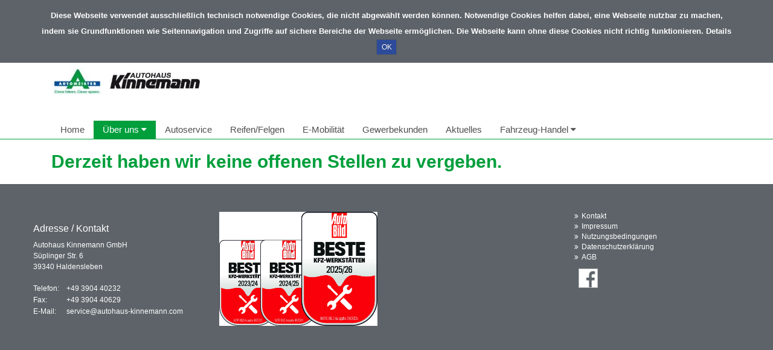

--- FILE ---
content_type: text/html; charset=UTF-8
request_url: https://autohaus-kinnemann.de/Ueber_uns/stellenangebote
body_size: 17824
content:
<!DOCTYPE html>
<html>
<head>
    <meta charset="utf-8">
    <meta http-equiv="X-UA-Compatible" content="IE=edge">
    <base href="/">
    <meta name="viewport" content="width=device-width, initial-scale=1">


    
<title>
Stellenangebote | Autohaus Kinnemann GmbH</title>
<meta name="robots" content="index, follow, noodp" />
<meta name="MSSmartTagsPreventParsing" content="true" />
<meta name="publisher" content="nexnova business solutions gmbh & co. kg" />
<meta name="copyright" content="2014" />
<meta name="msapplication-config" content="none" />
<meta http-equiv="content-type" content="text/html; charset=UTF-8" />
<meta http-equiv="imagetoolbar" content="false" />
<meta http-equiv="pragma" content="private" />
<meta name="description" content="Stellenangebote | Autohaus Kinnemann GmbH" />
<meta name="keywords" content="Stellenangebote | Autohaus Kinnemann GmbH" />
<meta property="og:title" content="Stellenangebote | Autohaus Kinnemann GmbH" />
<meta property="og:description" content="Stellenangebote | Autohaus Kinnemann GmbH" />
<meta property="og:image" content="/images/cache/content/b1/wo/b1woqtvL9G8WTlTxvxcSKHLMhnCeThDQJZ6D2WlFVSg21Hi7s5-GKE-DVMPefZ17,2.jpg" />
<meta http-equiv="content_language" content="de-DE" />

<link rel="shortcut icon" href="/resources/edac1799-7b69-3d76-deff-359318d58a02/theme+automeister+automeister/v1//resources//img/automeister/favicon.ico" type="image/x-icon"/>

<script type="text/javascript">
 __log = function (text) {try{console.log(text);}catch(err){}};
 var appContextPath = '/';
</script>
<link rel="stylesheet" type="text/css" href="/resources/edac1799-7b69-3d76-deff-359318d58a02/theme+automeister+automeister/v1/resources/css/automeister.css?pv=d18c980001f010af400f3f198883350b994a42ff"  data-frontend-content-css="true" data-resource-scope="theme-resource"  />

<script src="/res/vendors/modernizr/modernizr-2.6.2.js?v=d18c980001f010af400f3f198883350b994a42ff" type="text/javascript" ></script>
<script src="/res/vendors/picturefill/picturefill.min.js?v=d18c980001f010af400f3f198883350b994a42ff" type="text/javascript" ></script>
<script src="/res/core/js/nnxjscore.js?v=d18c980001f010af400f3f198883350b994a42ff" type="text/javascript" ></script>

<script type="text/javascript">
try{
if ( Ext.syncRequire ){Ext.syncRequire( "Ext.direct.Manager" );}

Ext.Ajax.defaultHeaders = {"X-Extdirectrequest": "XMLHttpExtDirectRequest"};
Ext.namespace( "wbx.rpc" );
wbx.rpc.REMOTING_API = {"url":"\/","type":"remoting","namespace":"wbx.rpc","descriptor":"REMOTING_API","actions":{"admin":[{"name":"removeTemplateNode","len":2},{"name":"extensionBridge","len":1},{"name":"updateAdditionalExtensionProperty","len":1},{"name":"getAdditionalExtensionProperty","len":1},{"name":"changeFirm","len":1},{"name":"getConfig","len":0},{"name":"getSiteTree","len":1},{"name":"setSiteLayout","len":1},{"name":"setTheme","len":2},{"name":"addNode","len":7},{"name":"setNodeMetatags","len":1},{"name":"getNodeMetatagsForEditor","len":1},{"name":"refNode","len":7},{"name":"renameNode","len":2},{"name":"moveNode","len":4},{"name":"setNodePositions","len":1},{"name":"removeNode","len":1},{"name":"deactivateNode","len":3},{"name":"deactivateCache","len":3},{"name":"hideNodeInMenu","len":3},{"name":"editorLoadSite","len":1},{"name":"editorGetLayoutList","len":1},{"name":"editorGetThemeList","len":0},{"name":"editorThemeUpdateColors","len":1},{"name":"editorGetMediatypeList","len":0},{"name":"getMediaTypeForEditor","len":2},{"name":"getMediaTypeForTemplates","len":1},{"name":"createMediaTypeForEditor","len":1},{"name":"updateMediatype","len":1},{"name":"adjustStickyFooter","len":1},{"name":"staticRenderMediatype","len":1},{"name":"editorDeleteContentblock","len":1},{"name":"editorRenameContentblock","len":1},{"name":"editorDisableContentblock","len":1},{"name":"editorEnableContentblock","len":1},{"name":"setContentblockResponsiveColumn","len":1},{"name":"restoreMasterTemplate","len":1},{"name":"updateFromMasterDraft","len":1},{"name":"getOpeningtimes","len":0},{"name":"setOpeningtimes","len":1},{"name":"getUrlSettings","len":0},{"name":"setUrl","len":1},{"name":"removeUrl","len":1},{"name":"updateUrl","len":1},{"name":"editorReorderContentblocks","len":1},{"name":"editorGetI18nSiteNames","len":1},{"name":"editorGetAvailableLanguages","len":1},{"name":"removeAdditionalLanguage","len":2},{"name":"addAdditionalLanguage","len":2},{"name":"renameI18nNode","len":4},{"name":"editorReloadFirms","len":0},{"name":"setSyncWithMaster","len":2},{"name":"setLanguageId","len":1},{"name":"editorResetContentblockToDefaultLanguage","len":1},{"name":"editorSetLogo","len":1},{"name":"editorRemoveLogo","len":1},{"name":"runJob","len":1},{"name":"removeJob","len":1},{"name":"getJobList","len":0},{"name":"getTemplatesTree","len":1},{"name":"addTemplateNode","len":5},{"name":"setTemplateNodePositions","len":1},{"name":"renameTemplateNode","len":2},{"name":"getTemplate","len":1},{"name":"moveTemplateNode","len":2},{"name":"assignTemplateMediatype","len":2},{"name":"fileGetFolders","len":1},{"name":"fileAddFolder","len":5},{"name":"fileFolderDropFile","len":3},{"name":"fileRemoveFolder","len":2},{"name":"fileRenameFolder","len":3},{"name":"imageChangeMetaData","len":2},{"name":"fileadminGetFiles","len":1},{"name":"getFileReferences","len":1},{"name":"fileDelete","len":2},{"name":"attachmentChangeMetaData","len":2}],"home":[{"name":"extensionBridge","len":1},{"name":"getTouchWebappSiteMenu","len":1},{"name":"getTouchWebappHomepage","len":0},{"name":"getTouchWebappPage","len":1}]}};
Ext.direct.Manager.addProvider( wbx.rpc.REMOTING_API );
}catch(err){}
</script>

<script src="/res/js/WbxappProdFrontendWbxautomeisterde.js?v=d18c980001f010af400f3f198883350b994a42ff" type="text/javascript" ></script>
<script src="/resources/edac1799-7b69-3d76-deff-359318d58a02/theme+automeister+automeister/v1/resources/js/jquery/jquery-1.11.3.js?pv=d18c980001f010af400f3f198883350b994a42ff" type="text/javascript" ></script>

<!--[if lte IE 9]>
 <script src="/res/vendors/html5shiv/html5shiv.js?v=d18c980001f010af400f3f198883350b994a42ff" type="text/javascript" ></script>
<![endif]-->

<!--[if lte IE 9]>
 <script src="/res/vendors/html5shiv/html5shiv.js?v=d18c980001f010af400f3f198883350b994a42ff" type="text/javascript" ></script>
<![endif]-->



<script type="text/javascript">
</script>

    <style>.sticky-footer-fullheight {height: 100% !important}
.sticky-footer-wrap{min-height: 100% !important; margin-bottom: -200px !important;}
.sticky-footer-wrap:after{content: "";display: block}
.sticky-footer,.sticky-footer-wrap:after{height: 200px !important;}</style>

    <script type="text/javascript" src="//maps.googleapis.com/maps/api/js?key=AIzaSyBSflEgHl2eYGvhwZPNymRLZU10dwGs-Pg"></script>
</head>

<body class=" page">
<!--BODYSTART-->

    <nav class="navbar navbar-nexnova">
        <div class="container">
            <div class="navbar-header row">
                <div class="col-xs-6 col-sm-3"><a class="logo img-responsive" href="./"></a></div>
                <div class="col-xs-6 visible-xs fa-align-right">
                    <button type="button" class="navbar-toggle collapsed" data-toggle="collapse" data-target="#navbar" aria-expanded="false" aria-controls="navbar">
                    <span class="pull-right toggletxt">MENÜ</span>
                    <span class="icon-bar top-bar"></span>
                    <span class="icon-bar middle-bar"></span>
                    <span class="icon-bar bottom-bar"></span>
                </button></div>
                <div class="col-sm-9 title-h1"><h1>Autohaus Kinnemann GmbH </h1></div>
            </div>
        </div>
        <div class="container">
            <div id="navbar" class="navbar-collapse collapse">
                <ul class="nav navbar-nav navbar-left">
                    <li id="mainmenu_2c010516-3451-5dd8-7935-d1d9dd76ff5c" class="children {CHILD_POSITION} child0  "><a href="/home"  target="_self"  >Home</a></li><li id="mainmenu_aa0f39dd-f669-4862-304e-a16108de6989" class="children {CHILD_POSITION} child0 active dropdown"><a class="dropdown-toggle" href="#" data-toggle="dropdown" role="button" aria-haspopup="true" aria-expanded="false"  target="_self"  >Über uns <i class="rotate270 fa fa-caret-down"></i></a><ul class="dropdown-menu" role="menu"><li><a href="/Ueber_uns"  target="_self"  >Über uns</a></li><li class="menu-item dropdown dropdown-submenu"><a href="/Ueber_uns/anfahrt"  target="_self"  >Anfahrt</a></li><li class="menu-item dropdown dropdown-submenu"><a href="/Ueber_uns/kontakt"  target="_self"  >Kontakt</a></li><li class="menu-item dropdown dropdown-submenu"><a href="/Ueber_uns/team"  target="_self"  >Team</a></li><li class="menu-item dropdown dropdown-submenu"><a href="/Ueber_uns/firmengeschichte"  target="_self"  >Firmengeschichte</a></li><li class="menu-item dropdown dropdown-submenu"><a href="/Ueber_uns/stellenangebote"  target="_self"  >Stellenangebote</a></li><li class="menu-item dropdown dropdown-submenu"><a href="/Ueber_uns/interessante_links"  target="_self"  >Interessante Links</a></li></ul></li><li id="mainmenu_a26a3f0d-fb5b-dcff-6b9d-272babe90bdf" class="children {CHILD_POSITION} child0  "><a href="/autoservice"  target="_self"  >Autoservice</a></li><li id="mainmenu_07bbc98e-5139-b9a3-d935-75a31182f7b7" class="children {CHILD_POSITION} child0  "><a href="/reifen_felgen"  target="_self"  >Reifen/Felgen</a></li><li id="mainmenu_9a511542-60b5-4fe5-b9db-ce05f8d2bdfe" class="children {CHILD_POSITION} child0  "><a href="/e_mobilitaet"  target="_self"  >E-Mobilität</a></li><li id="mainmenu_0b5b548b-d438-d829-71e3-6030f732cab4" class="children {CHILD_POSITION} child0  "><a href="/gewerbekunden"  target="_self"  >Gewerbekunden</a></li><li id="mainmenu_b28bc00f-ae23-0bf2-cd56-2660982eed3b" class="children {CHILD_POSITION} child0  "><a href="/aktuelles"  target="_self"  >Aktuelles</a></li><li id="mainmenu_ded21401-69ef-fd1e-a307-a7dad995da83" class="children {CHILD_POSITION} child0  dropdown"><a class="dropdown-toggle" href="#" data-toggle="dropdown" role="button" aria-haspopup="true" aria-expanded="false"  target="_self"  >Fahrzeug-Handel <i class="rotate270 fa fa-caret-down"></i></a><ul class="dropdown-menu" role="menu"><li><a href="/fahrzeug_handel"  target="_self"  >Fahrzeug-Handel</a></li><li class="menu-item dropdown dropdown-submenu"><a href="/fahrzeug_handel/auto_kaufen"  target="_blank"  >Auto kaufen</a></li><li class="menu-item dropdown dropdown-submenu"><a href="/fahrzeug_handel/wir_kaufen_ihr_auto"  target="_self"  >Wir kaufen Ihr Auto</a></li><li class="menu-item dropdown dropdown-submenu"><a href="/fahrzeug_handel/fahrzeugbestand"  target="_blank"  >Fahrzeugbestand</a></li></ul></li>
                </ul>
            </div>
        </div>
    </nav>
    <div class="row"></div>
    <div class="container">
        <div class="col-xs-12">
            <div class="row"><div class="wbxMediaType col-xs-12 col-sm-12 col-md-12 col-lg-12 ">
    <div class="wbxMediaTypeContent wbxMediaTypeWysiwyg " wbx-editorfields='wysiwygtext'
         style=" "><h2><strong>Derzeit haben wir keine offenen Stellen zu vergeben.</strong></h2></div>
</div></div>
            <div class="row copyright">
                <small><div class="wbxMediaType col-xs-12 col-sm-12 col-md-12 col-lg-12 ">
    <div class="wbxMediaTypeContent  wbxMediaTypeHtmlContainer " wbx-editorfields="htmlcode">
        <style>
.footer {
    background-color: #5d6369;
}
.cookies {
    background: #5d6369 !important;
}
.boxTile .info {
    background: rgba(93,99,105,0.8) !important;
}
.layout2 .bluebox .wbxMediaType {
    background-color: #5d6369;
}
.title-h1 {
    display: none;
}
.copyright .wbxMediaType {
    padding: 0 !important;
}
</style>
    </div>
</div></small>
            </div>
        </div>
    </div>
    <div class="row"></div>
<div class="footer">
    <div class="container">
        <div class="row footerbox">
            <div class="col-sm-6 col-md-3" contentcontainer="footercontentzone1" contentcontainercaption="Footer-Column-1">
                <div class="row">
                    <div class="wbxMediaType ">
    <div class="wbxMediaTypeContent wbxMediaTypeWysiwyg " wbx-editorfields='wysiwygtext'
         style=" "><h3>Adresse / Kontakt</h3>
<p>Autohaus Kinnemann GmbH</p>
<p>Süplinger Str. 6 <br />39340 Haldensleben</p>
<p>&nbsp;</p>
<table>
<tbody>
<tr style="height: 19px;">
<td style="height: 19px;">Telefon:</td>
<td style="height: 19px;">&nbsp;+49 3904 40232</td>
</tr>
<tr style="height: 19px;">
<td style="height: 19px;">Fax:</td>
<td style="height: 19px;">&nbsp;+49 3904 40629</td>
</tr>
<tr style="height: 19px;">
<td style="height: 19px;">E-Mail:</td>
<td style="height: 19px;">&nbsp;service@autohaus-kinnemann.com</td>
</tr>
</tbody>
</table></div>
</div>
                </div>
            </div>
            <div class="col-sm-6 col-md-3" contentcontainer="footercontentzone2" contentcontainercaption="Footer-Column-2">
                <div class="row">
                    <div class="wbxMediaType col-xs-12 col-sm-12 col-md-12 col-lg-12 ">
    <div class="wbxMediaTypeContent  wbxMediaTypeHtmlContainer " wbx-editorfields="htmlcode">
        <style>
.navbar .logo {
  background-image: url("/images/cache/content/-/3z/-I3zKnRlDoivKHpInQokIDG2ogj7hVftumSbS7ZGTXxOtFVymUWAsg,2.jpg");
  width: 250px;
  height: 64px;
  margin-top: 7px;
}
</style>
    </div>
</div><div class="wbxMediaType col-xs-12 col-sm-12 col-md-12 col-lg-12 ">
    <div class="wbxMediaTypeContent wbxMediaTypeWysiwyg " wbx-editorfields='wysiwygtext'
         style=" "><p id="ext-gen4552"><img title="Testsiegel" src="/images/cache/content/am/Ub/amUbGklswJU2Gmqnr8qFzbR_KyatG9k0PscCRfQU8Sl-cCRy3AWM8A,2.jpg" alt="Testsiegel" width="263" height="190" data-wbx-imageid="967eb725-b41e-be7f-4c75-4f1d83f90c8c#jpg" /></p>
<p>&nbsp;</p></div>
</div>
                </div>
            </div>
            <div class="col-sm-6 col-md-3" contentcontainer="footercontentzone3" contentcontainercaption="Footer-Column-3">
                <div class="row">
                    
                </div>
            </div>
            <div class="col-sm-6 col-md-3" contentcontainer="footercontentzone4" contentcontainercaption="Footer-Column-4">
                <div class="row">
                    
                    <div class="col-xs-12 hidden-print">
                        <ul id="" class="insitemenu"><li id="footermenuitem_c195e30f-75ec-9f32-7b95-1618190a9fcc" class="no_border"><a href="/kontakt"  target="_self"  >Kontakt</a></li><li id="footermenuitem_9161f1b9-83ac-71ea-a75a-3bce957ad87a" class=""><a href="/impressum"  target="_self"  >Impressum</a></li><li id="footermenuitem_6122fbbd-7f17-0d9f-0154-5a03845016e5" class=""><a href="/nutzungsbedingungen"  target="_self"  >Nutzungsbedingungen</a></li><li id="footermenuitem_3db5da48-43d6-7250-0abc-389bdb16cf3e" class=""><a href="/datenschutzerklaerung"  target="_self"  >Datenschutzerklärung</a></li><li id="footermenuitem_c3f6abca-45d7-935d-b409-0dd875b9b8f9" class=""><a href="/agb"  target="_self"  >AGB</a></li></ul>
    
    
                            <a style="padding-right: 10px;" class="pull-left" href="https://www.facebook.com/AutohausKinnemann" target="_blank"><img
                                    class="fbiconurl">
                            </a>
                    </div>
                </div>
            </div>
        </div>
        <div class="row">
            <div class="col-xs-12 footernode" contentcontainer="footercontentzone5" contentcontainercaption="Fussnoten">
                <div class="row">
                    
                </div>
            </div>
        </div>
    </div>
</div>


<script src="/resources/edac1799-7b69-3d76-deff-359318d58a02/theme+automeister+automeister/v1/resources/js/jquery/jquery.cookie.js?pv=d18c980001f010af400f3f198883350b994a42ff" type="text/javascript" ></script>
<script src="/resources/edac1799-7b69-3d76-deff-359318d58a02/theme+automeister+automeister/v1/resources/js/app/cookie.js?pv=d18c980001f010af400f3f198883350b994a42ff" type="text/javascript" ></script>
<script src="/resources/edac1799-7b69-3d76-deff-359318d58a02/theme+automeister+automeister/v1/resources/js/bootstrap/bootstrap.min.js?pv=d18c980001f010af400f3f198883350b994a42ff" type="text/javascript" ></script>
<script src="/resources/edac1799-7b69-3d76-deff-359318d58a02/theme+automeister+automeister/v1/resources/js/app/app.js?pv=d18c980001f010af400f3f198883350b994a42ff" type="text/javascript" ></script>



<script type="text/javascript">
</script>

<!-- Modal -->
<div class="modal fade" id="cookieModal" tabindex="-1" role="dialog" aria-labelledby="exampleModalLabel" aria-hidden="true">
    <div class="modal-dialog" role="document">
        <div class="modal-content">
            <div class="modal-header" style="background-color: #009F3C;">
                <h5 class="modal-title" id="exampleModalLabel">Cookie Informationen</h5>
                <button type="button" class="close" data-dismiss="modal" aria-label="Close">
                    <div style="margin-top: -20px;" aria-hidden="true">&times;</div>
                </button>
            </div>
            <div class="modal-body">
                Session-Cookie: Wir benutzen das PHP-Session-Cookie "PHPSESSID", das dazu genutzt wird, den Benutzer innerhalb einer Browser-Session zu identifizieren.
                Dieses Cookie hat eine Gültigkeit bis zum Ende der Browser-Session, also: bis alle Browserfenster geschlossen worden sind. Rechtlich ist dieses Cookie
                von der Opt-In-Regel der DSGVO ausgenommen.
            </div>
        </div>
    </div>
</div>
<!-- Modal -->
<!--BODYEND-->
<script>
    $(document).ready(function(){
        $('.slider_wrapper').css({'max-height':'270px'});
    });
</script>
</body>
</html>

--- FILE ---
content_type: text/css
request_url: https://autohaus-kinnemann.de/resources/edac1799-7b69-3d76-deff-359318d58a02/theme+automeister+automeister/v1/resources/css/automeister.css?pv=d18c980001f010af400f3f198883350b994a42ff
body_size: 38466
content:
@import url('automeister-blessed1.css?z=1667827261338');.cookies a.cookie-decline,.cookies-error a.cookie-decline{background:#af3b3b;margin-left:0.5em}.cookies a.cookie-reset{background:#f15b00}.cookies a:hover.cookie-accept,.cookies-error a:hover.cookie-accept,.cookies a:hover.cookie-decline,.cookies-error a:hover.cookie-decline,.cookies a:hover.cookie-reset{background:#000;-o-transition:background 0.5s ease-in;-webkit-transition:background 0.25s ease-in;-moz-transition:background 0.25s ease-in}.cookies-error a.cookie-accept,.cookies-error a.cookie-decline{display:block;margin-top:1em}.cookies.cc-discreet{width:auto;padding:0.5em 1em;left:auto;top:auto}.cookies.cc-discreet a.cookie-reset{background:none;text-shadow:none;padding:0;text-decoration:underline}.cookies.cc-discreet a:hover.cookie-reset{text-decoration:none}@media screen and (max-width: 768px){.cookies a.cookie-accept,.cookies a.cookie-decline,.cookies a.cookie-reset{display:block;margin:1em 0}}@media screen and (max-width: 480px){.cookies{position:relative;float:left}}.easeAni{-webkit-transition:all 0.3s ease-in;-moz-transition:all 0.3s ease-in;-o-transition:all 0.3s ease-in;transition:all 0.3s ease-in}.boxTile{background:#333;height:0;position:relative;width:100%;min-height:300px}.boxTile .square{position:absolute;bottom:0;left:0;right:0;top:0}.boxTile .info{bottom:0;overflow:hidden;position:absolute;right:0;top:0;background:rgba(0,159,60,0.8) !important}.boxTile .text{color:#FFFFFF;max-height:100%;overflow:hidden;width:100%}.boxTile .text .box_subline{color:#FFF;white-space:nowrap;font-size:1.1em;margin:-9px 0 0 0}.boxTile .text .box_title{color:#FFF;display:inline-block;font-size:2em;margin:8px 0}.boxTile .text .box_title a{font-size:1em !important;color:#fff !important}.boxTile .info{top:78%;text-align:center;background:#000;background:transparent;filter:alpha(opacity=0)}.people{padding:10px !important}.people .ekko-lightbox-container{position:relative}.people .board a{color:white !important;text-decoration:none !important;font-weight:600 !important}.people .board2 a{color:black !important;text-decoration:none !important}.people .ekko-lightbox-nav-overlay{position:absolute;top:0;left:0;z-index:100;width:100%;height:100%}.people .ekko-lightbox-nav-overlay a{z-index:100;display:block;width:49%;height:100%;font-size:30px;color:#fff;text-shadow:2px 2px 4px #000;opacity:0;filter:dropshadow(color=#000, offx=2, offy=2);-webkit-transition:opacity 0.5s;-moz-transition:opacity 0.5s;-o-transition:opacity 0.5s;transition:opacity 0.5s}.people .ekko-lightbox-nav-overlay a:empty{width:49%}.people .ekko-lightbox a:hover{text-decoration:none;opacity:1}.people .ekko-lightbox .glyphicon-chevron-left{left:0;float:left;padding-left:15px;text-align:left}.people .ekko-lightbox .glyphicon-chevron-right{right:0;float:right;padding-right:15px;text-align:right}.people .ekko-lightbox .modal-footer{text-align:left}.people .jssora05l,.people .jssora05r{display:block;position:absolute;width:40px;height:40px;cursor:pointer;background:url("../img/automeister/a17.png") no-repeat;overflow:hidden}.people .jssora05l{background-position:-10px -40px}.people .jssora05r{background-position:-70px -40px}.people .jssora05l:hover{background-position:-130px -40px}.people .jssora05r:hover{background-position:-190px -40px}.people .jssora05l.jssora05ldn{background-position:-250px -40px}.people .jssora05r.jssora05rdn{background-position:-310px -40px}.people .jssort01-99-66 .p{position:absolute;top:0;left:0;width:99px;height:66px}.people .jssort01-99-66 .t{position:absolute;top:0;left:0;width:100%;height:100%;border:none}.people .jssort01-99-66 .w{position:absolute;top:0px;left:0px;width:100%;height:100%}.people .jssort01-99-66 .c{position:absolute;top:0px;left:0px;width:95px;height:62px;border:#000 2px solid;box-sizing:content-box;background:url("../img/automeister/t01.png") -800px -800px no-repeat;_background:none}.people .loader{background:url("../img/automeister/loading.gif") no-repeat center center}.people .jssort01-99-66 .pav .c{top:2px;_top:0px;left:2px;_left:0px;width:95px;height:62px;border:#000 0px solid;_border:#fff 2px solid;background-position:50% 50%}.people .jssort01-99-66 .p:hover .c{top:0px;left:0px;width:97px;height:64px;border:#fff 1px solid;background-position:50% 50%}.people .jssort01-99-66 .p.pdn .c{background-position:50% 50%;width:95px;height:62px;border:#000 2px solid}.people .slidertextsl{font-size:17px !important;font-weight:400 !important;margin-top:30px !important}.people .sublinesl{font-weight:100 !important}.people .fixsize{height:250px;width:auto}.people .headlinesl{font-size:40px !important;font-weight:300;margin-top:20px}.people .slidertxt{font-size:30px;color:white;position:relative;height:100%}.people .card.people .card-info .board{padding:10px;font-size:14px;line-height:16px;color:#FFFFFF;text-overflow:ellipsis;background-color:#009f3c;height:130px}.people .board{background-color:#dddddd;margin:10px;padding:10px}.people .card-info{margin:-10px}.people .card-bottom_empty{background:#009f3c;height:33.600px;border-bottom-left-radius:4px;border-bottom-right-radius:4px;width:100%}.people .card-bottom button{border-bottom-left-radius:4px;border-top-left-radius:0;border-bottom-right-radius:4px;border-top-right-radius:0}.people .card-bottom button:hover{text-decoration:underline}.people .card.people{position:relative}.people .card{margin:10px 0 10px 0}.people .card.people .card-top{border-style:solid;border-width:1px;border-color:#009f3c !important;background-color:#009f3c}.people .card-top{margin:0px;background-color:#009f3c;padding-bottom:10px}.people .headlineem{background:#009f3c;font-size:25px !important;font-weight:400;color:white;text-align:center;padding:5px}.people .slidertxt span{background-color:rgba(128,128,128,0.5)}.people .carousel-fade .carousel-inner .item{opacity:0;transition-property:opacity}.people .carousel-fade .carousel-inner .active{opacity:1}.people .carousel-fade .carousel-inner .active.left,.people .carousel-fade .carousel-inner .active.right{left:0;opacity:0;z-index:1}.people .carousel-fade .carousel-inner .next.left,.people .carousel-fade .carousel-inner .prev.right{opacity:1}.people .carousel-fade .carousel-control{z-index:2}.people .carousel-indicators .active{background-color:#009f3c !important}.people .carousel-indicators li{border:.2em solid #FFF !important}.people * html .jssort01-99-66 .c,.people * html .jssort01-99-66 .pdn .c,.people * html .jssort01-99-66 .pav .c{width:99px;height:66px}*{-webkit-box-sizing:border-box;-moz-box-sizing:border-box;box-sizing:border-box}body{margin:0}h2{margin-bottom:20px;color:#009f3c;font-weight:300}.wbxMediaType{line-height:normal}html.theme-html{background-color:#EAEBEF;width:100%;height:100%}body.theme-body{background-color:transparent;width:100%;height:100%}div.sticky-footer-wrap{width:100%;min-height:100%}#firstElementInLayoutBody{min-height:100%;height:100%}.footer{background-color:#333333;padding:45px 0px}.footer a{color:white !important}.footer ul{list-style:none}.footer .footerbox p{color:white;font-weight:400;font-size:12px}.footer .footerbox h3{color:white;font-weight:400;font-size:16px}.footer .footerbox table{width:100%;color:white;font-weight:400;font-size:12px}a:link,a:visited,a:hover,a:focus,a:active,a[href^="mailto"]:link,a[href^="mailto"]:visited,a[href^="mailto"]:hover,a[href^="mailto"]:focus,a[href^="mailto"]:active{color:#d2d2d2;font-family:Arial,Helvetica,sans-serif;font-size:12px;font-variant:normal;font-weight:normal;line-height:normal;margin:0;padding:0;text-decoration:none}.x-mask-loading div,.ext-el-mask-msg,.ext-el-mask-msg div,.x-mask-loading div{border:none !important}.ext-el-mask-msg{background:none}.ext-el-mask-msg div{background-color:none}.x-mask-loading div{background-color:none}body.x-body-masked .x-window-plain .x-window-mc{background-color:#f4f4f4}#contentwrapper{background:#eaebef}#content{margin:0 auto;padding-bottom:110px}#content>div{border:1px solid #d8d8da;background-color:#fff}a:link,a:visited,a:hover,a:focus,a:active,a[href^="mailto"]:link,a[href^="mailto"]:visited,a[href^="mailto"]:hover,a[href^="mailto"]:focus,a[href^="mailto"]:active{color:#4F4F4F !important}.toggletxt{padding-left:40px;color:#009f3c;font-weight:700;font-size:20px;line-height:normal}.full-width-box{-webkit-background-size:cover;-moz-background-size:cover;-o-background-size:cover;background-size:cover}.x-btn-inner{padding:3px;color:#fff}img{max-width:100%;height:auto}.mce-visualblocks div{margin-left:0px !important}.wbxMediaTypeWysiwyg{color:#3a3a3a !important;padding:0px !important}.row-fluid{padding:0 15px}@media all and (min-width: 768px){.dropdown-menu{display:none;margin-top:0;-webkit-transform:scale(1, 1);transform:scale(1, 1)}}.navbar-toggle{border:none;background:transparent !important}.navbar-toggle .icon-bar+.icon-bar{margin-top:3px !important}.navbar-toggle:hover{background:transparent !important}.navbar-toggle .icon-bar{width:22px;transition:all 0.2s}.navbar-toggle .top-bar{transform:rotate(45deg);transform-origin:10% 10%}.navbar-toggle .middle-bar{opacity:0}.navbar-toggle .bottom-bar{transform:rotate(-45deg);transform-origin:10% 90%}.navbar-toggle.collapsed .top-bar{transform:rotate(0)}.navbar-toggle.collapsed .middle-bar{opacity:1}.navbar-toggle.collapsed .bottom-bar{transform:rotate(0)}.nav-pills li,.insitemenu li{border-bottom:1px solid #f2f2f2}.nav-pills li:hover,.insitemenu li:hover{background-color:transparent !important;background-image:none !important}.nav-pills li a,.insitemenu li a{color:#000000;-webkit-transition:all 0.1s ease-in;-moz-transition:all 0.1s ease-in;-o-transition:all 0.1s ease-in;font-size:1.2em !important;font-weight:400}.nav-pills li a:hover,.insitemenu li a:hover{background:#009f3c !important;color:white !important}.jumbotron{background:rgba(238,238,238,0.9)}.jumbotron h1,.jumbotron .lead{text-shadow:1px 1px #444}body:not(#tinymce) .jumbotron.container{background:none !important;color:#FFFFFF !important}.wbxMediaType .wbxMediaTypeContent.wbxMediaTypeInSiteMenu ul{padding:0;list-style-type:none !important}.wbxMediaType .wbxMediaTypeContent.wbxMediaTypeInSiteMenu ul li{background:none;padding-left:1.3em}.wbxMediaType .wbxMediaTypeContent.wbxMediaTypeInSiteMenu ul li a{height:auto}.wbxMediaType .wbxMediaTypeContent.wbxMediaTypeInSiteMenu ul li:before{content:"\f101";font-family:FontAwesome;display:inline-block;margin-left:-1em;top:1.25em;position:relative}.wbxMediaType .wbxMediaTypeContent.wbxMediaTypeWysiwyg ul{padding-left:0px}.wbxMediaType .wbxMediaTypeContent.wbxMediaTypeWysiwyg ul li{padding-left:15px;color:#3a3a3a}body:not(#tinymce) .copyright small .wbxMediaTypeWysiwyg{color:#A09F9F !important;font-size:0.8em !important}body:not(#tinymce) .copyright small .wbxMediaType{color:#A09F9F !important}#contactBoxMap{display:block;width:100%;height:300px}.btn-pts{background-color:#009f3c;border:1px solid white;color:white !important;padding:5px 10px !important;margin:10px 0}.cookies a{color:white !important;background:#2d4b9b !important}.cookies .cookie-accept{border-radius:0px !important;background:#2d4b9b !important}.navbar-header{min-width:100%}.title-h1 h1{color:#2d4b9b;font-weight:100}#top_header_pt1{color:#004b93;height:100%;margin:0 auto;padding-top:6px;position:relative;text-align:right;width:956px}header .topheader{background-image:none;background-color:#37a431;background-image:url('[data-uri]');background-size:100%;background-image:-webkit-gradient(linear, 50% 0%, 50% 100%, color-stop(0%, #5bcc55),color-stop(30%, #42c33a),color-stop(65%, #37a431),color-stop(100%, #2f8c2a));background-image:-moz-linear-gradient(top, #5bcc55,#42c33a 30%,#37a431 65%,#2f8c2a);background-image:-webkit-linear-gradient(top, #5bcc55,#42c33a 30%,#37a431 65%,#2f8c2a);background-image:linear-gradient(to bottom, #5bcc55,#42c33a 30%,#37a431 65%,#2f8c2a);overflow:hidden;border-bottom:2px #fff solid}header .topheader ul#headmenu{padding:0px;float:right}header .topheader ul#headmenu li{list-style:none;float:left;margin-left:15px}header .topheader ul#headmenu li a:link,header .topheader ul#headmenu li a:visited,header .topheader ul#headmenu li a:hover,header .topheader ul#headmenu li a:focus,header .topheader ul#headmenu li a:active{font-family:Arial,Helvetica,sans-serif;font-size:11px;color:#fff;text-decoration:none}header .topheader ul#headmenu li a:link:hover,header .topheader ul#headmenu li a:visited:hover,header .topheader ul#headmenu li a:hover:hover,header .topheader ul#headmenu li a:focus:hover,header .topheader ul#headmenu li a:active:hover{text-decoration:underline}header .mainheader-top{height:163px;background-image:url('[data-uri]');background-size:100%;background-image:-webkit-gradient(linear, 50% 0%, 50% 100%, color-stop(0%, #d6d8d7),color-stop(100%, #ffffff));background-image:-moz-linear-gradient(#d6d8d7,#ffffff);background-image:-webkit-linear-gradient(#d6d8d7,#ffffff);background-image:linear-gradient(#d6d8d7,#ffffff);position:relative}header .mainheader-top>div{position:relative}header .mainheader-top .mainheader-logo{background-image:url("../img/automeister/site_layout/logo.png");background-repeat:no-repeat;display:block;width:239px;height:64px;position:absolute;top:23px;left:32px}header .mainheader-top .mainheader-firmname{position:absolute;font-size:40px;text-shadow:1px 1px 10px #fff,1px -1px 10px #fff,-1px 1px 10px #fff,-1px -1px 10px #fff;color:#0c5398;font-weight:bold;top:20px;left:300px}header .header-menu{position:relative;top:117px}header .mainheader-bottom{background-color:#eaebef;background-image:url('[data-uri]');background-size:100%;background-image:-webkit-gradient(linear, 50% 0%, 50% 100%, color-stop(0%, #c6c6ca),color-stop(10%, #eaebef),color-stop(100%, #eaebef));background-image:-moz-linear-gradient(#c6c6ca,#eaebef 10%,#eaebef);background-image:-webkit-linear-gradient(#c6c6ca,#eaebef 10%,#eaebef);background-image:linear-gradient(#c6c6ca,#eaebef 10%,#eaebef);overflow:hidden}header .mainheader-bottom .header-submenu{background-image:url('[data-uri]');background-size:100%;background-image:-webkit-gradient(linear, 50% 0%, 50% 100%, color-stop(0%, #a9a9a9),color-stop(60%, #fafbfc),color-stop(100%, #fefefe));background-image:-moz-linear-gradient(#a9a9a9,#fafbfc 60%,#fefefe);background-image:-webkit-linear-gradient(#a9a9a9,#fafbfc 60%,#fefefe);background-image:linear-gradient(#a9a9a9,#fafbfc 60%,#fefefe);border-top:1px solid #c8c8c8;border-bottom:1px solid #8fb0d0;height:33px;border-left:1px solid #8FB0D0}header .servicecenter-search-container{position:relative}header .servicecenter-search-container .servicecenter-search{position:absolute !important;right:0px;bottom:0px;height:150px;width:250px;-moz-border-radius-topleft:25px;-webkit-border-top-left-radius:25px;border-top-left-radius:25px;position:relative;-moz-border-radius:0.2em;-webkit-border-radius:0.2em;border-radius:0.2em;background-image:none;background-color:#37a431;background-image:url('[data-uri]');background-size:100%;background-image:-webkit-gradient(linear, 50% 0%, 50% 100%, color-stop(0%, #5bcc55),color-stop(30%, #42c33a),color-stop(65%, #37a431),color-stop(100%, #2f8c2a));background-image:-moz-linear-gradient(top, #5bcc55,#42c33a 30%,#37a431 65%,#2f8c2a);background-image:-webkit-linear-gradient(top, #5bcc55,#42c33a 30%,#37a431 65%,#2f8c2a);background-image:linear-gradient(to bottom, #5bcc55,#42c33a 30%,#37a431 65%,#2f8c2a);-webkit-box-shadow:-10px -4px 20px 0 rgba(0,0,0,0.5);box-shadow:-10px -4px 20px 0 rgba(0,0,0,0.5);color:#fff;padding:5px 10px 5px 10px}header .servicecenter-search-container .servicecenter-search:after{content:"";position:absolute;display:block;overflow:hidden;top:0;right:0;bottom:0;left:0;border:1px solid transparent;border-color:rgba(0,0,0,0.2);-moz-border-radius:0.2em;-webkit-border-radius:0.2em;border-radius:0.2em;-webkit-box-shadow:inset rgba(255,255,255,0.72) 0 0 2px,inset rgba(255,255,255,0.4) 0 0 10px;box-shadow:inset rgba(255,255,255,0.72) 0 0 2px,inset rgba(255,255,255,0.4) 0 0 10px;background:url('[data-uri]');background:-moz-linear-gradient(135deg, rgba(255,255,255,0.12),rgba(255,255,255,0.06) 50%,rgba(255,255,255,0) 50.5%);background:-webkit-linear-gradient(135deg, rgba(255,255,255,0.12),rgba(255,255,255,0.06) 50%,rgba(255,255,255,0) 50.5%);background:linear-gradient(-45deg, rgba(255,255,255,0.12),rgba(255,255,255,0.06) 50%,rgba(255,255,255,0) 50.5%)}header .servicecenter-search-container .servicecenter-search h3{color:#0c5398;text-shadow:1px 1px 10px #fff,1px -1px 10px #fff,-1px 1px 10px #fff,-1px -1px 10px #fff}header .servicecenter-search-container .servicecenter-search input{margin-top:5px;margin-left:5px;width:200px}.footer ul.insitemenu{padding:0;list-style-type:none !important}.footer ul.insitemenu li{background:none;padding-left:1.3em;border:none;font-size:12px !important}.footer ul.insitemenu li a{height:auto;font-size:12px !important;color:white !important;padding-left:5px}.footer ul.insitemenu li:before{content:"\f101";font-family:FontAwesome;display:inline-block;margin-left:-1em;position:relative;color:white}.service_icon{display:inline-block;height:50px;width:50px;background-size:auto 100%}.service_icon_large{display:inline-block;height:50px;width:165px;background-repeat:no-repeat;background-size:auto 100%;display:block;margin-bottom:5px}.fbiconurl{background-image:url("../img/automeister/icons/fblogowhite.png");display:inline-block;width:32px;height:32px;background-repeat:no-repeat;background-size:auto 100%;display:block;margin-left:10px}.service_Achsvermessung{background-image:url("../img/automeister/icons/achsvermessung.png")}.service_Auspuff{background-image:url("../img/automeister/icons/Auspuffservice.png")}.service_Autoglas_Austausch{background-image:url("../img/automeister/icons/Glasschadenreparaturen.png")}.service_Autoglas_Reparatur{background-image:url("../img/automeister/icons/Glasschadenreparaturen.png")}.service_Autoservice{background-image:url("../img/automeister/icons/autoservice.png")}.service_Batterie{background-image:url("../img/automeister/icons/batterie-dienst.png")}.service_Beleuchtungskontrolle{background-image:url("../img/automeister/icons/Beleuchtungskontrolle.png")}.service_Bremsen{background-image:url("../img/automeister/icons/bremsenservice.png")}.service_Fahrwerksoptimierung{background-image:url("../img/automeister/icons/Fahrwerksoptimierung.png")}.service_Fahrzeughandel{background-image:url("../img/automeister/icons/vorortservice.png")}.service_Fuehrerschein_Check{background-image:url("../img/automeister/icons/fuehrerscheinkontrolle.png")}.service_Hol_und_Bring_Service{background-image:url("../img/automeister/icons/holundbring-service.png")}.service_HU_Service_im_Haus{background-image:url("../img/automeister/icons/HU.png")}.service_HU{background-image:url("../img/automeister/icons/Hauptuntersuchung.png")}.service_Industrie_vor_Ort_Montage{background-image:url("../img/automeister/icons/vorortservice.png")}.service_Inspektion{background-image:url("../img/automeister/icons/inspektion.png")}.service_Inspektion_nach_Herstellerangaben{background-image:url("../img/automeister/icons/inspektion-nach-hersteller-angaben.png")}.service_KFZ_Zubehoer{background-image:url("../img/automeister/icons/kfz-zubehoer.png")}.service_Klimaanlagenwartung{background-image:url("../img/automeister/icons/klima-service.png")}.service_Lackierung{background-image:url("../img/automeister/icons/vorortservice.png")}.service_Mobil24h_pkw{background-image:url("../img/automeister/icons/24stunden-pkw-service.png")}.service_Mobil24h_Lkw{background-image:url("../img/automeister/icons/24stunden-lkw-service.png")}.service_Oelwechsel{background-image:url("../img/automeister/icons/oel-service.png")}.service_Optisches_Tuning{background-image:url("../img/automeister/icons/optisches-tuning.png")}.service_Reifen{background-image:url("../img/automeister/icons/PKW-reifen-service.png")}.service_Reifeneinlagerung{background-image:url("../img/automeister/icons/reifeneinlagerung.png")}.service_Schneeketten{background-image:url("../img/automeister/icons/schneeketten.png")}.service_Servicecheck{background-image:url("../img/automeister/icons/service-check.png")}.service_Stossdaempfer{background-image:url("../img/automeister/icons/stossdaempfertest.png")}.service_TueV_Rheinland_Zertifiziert{background-image:url("../img/automeister/icons/vorortservice.png")}.service_Unfallreparatur{background-image:url("../img/automeister/icons/vorortservice.png")}.service_UVV{background-image:url("../img/automeister/icons/unfallverhuetungsvorschriften.png")}.service_Vor_Ort_Service{background-image:url("../img/automeister/icons/vorortservice.png")}.service_Waschanlage{background-image:url("../img/automeister/icons/waschanlage.png")}.service_WDK-Zertifizierung{background-image:url("../img/automeister/icons/vorortservice.png")}@font-face{font-family:'points-services';src:url("../fonts/services/points-services.eot?g3abps");src:url("../fonts/services/points-services.eot?g3abps#iefix") format("embedded-opentype"),url("../fonts/services/points-services.ttf?g3abps") format("truetype"),url("../fonts/services/points-services.woff?g3abps") format("woff"),url("../fonts/services/points-services.svg?g3abps#points-services") format("svg");font-weight:normal;font-style:normal}[class^="psservices-"],[class*=" psservices-"]{font-family:'points-services' !important;speak:none;font-style:normal;font-weight:normal;font-variant:normal;text-transform:none;line-height:1;color:#009f3c;-webkit-font-smoothing:antialiased;-moz-osx-font-smoothing:grayscale}.psservices-0015_hol-bring-service:before{content:"\e905"}.psservices-0035_klima:before{content:"\e914"}.psservices-0024_oel:before{content:"\e925"}.psservices-0100-stoessdaempfer:before{content:"\e92c"}.psservices-0101-stoessdaempferservice:before{content:"\e92d"}.psservices-0001_service_motorrad:before{content:"\e92a"}.psservices-0000_electro:before{content:"\e92b"}.psservices-0030_motorrad:before{content:"\e900"}.psservices-0031_optik-tuning:before{content:"\e901"}.psservices-0032_hu-au:before{content:"\e902"}.psservices-0033_bremsen:before{content:"\e903"}.psservices-0034_sport-shop:before{content:"\e904"}.psservices-0036_hu:before{content:"\e906"}.psservices-0037_fahrwerk:before{content:"\e907"}.psservices-0038_beleuchtung:before{content:"\e908"}.psservices-0039_auspuff:before{content:"\e909"}.psservices-0040_achse:before{content:"\e90a"}.psservices-0041_batterie:before{content:"\e90b"}.psservices-0016_24h-lkw-2:before{content:"\e90c"}.psservices-0017_24h-lkw-1:before{content:"\e90d"}.psservices-0018_autoservice:before{content:"\e90e"}.psservices-0019_mulderkipper:before{content:"\e90f"}.psservices-0020_bagger:before{content:"\e910"}.psservices-0021_stabler:before{content:"\e911"}.psservices-0022_traktor:before{content:"\e912"}.psservices-0023_stossdaempfer:before{content:"\e913"}.psservices-0025_au:before{content:"\e915"}.psservices-0026_pkw-reifenservice:before{content:"\e916"}.psservices-0027_elektronisches-feinwuchten:before{content:"\e917"}.psservices-0028_reifeneinlagerung:before{content:"\e918"}.psservices-0029_glasschaden:before{content:"\e919"}.psservices-0004_waschanlage:before{content:"\e91a"}.psservices-0005_Service-check:before{content:"\e91b"}.psservices-0006_urlaubscheck:before{content:"\e91c"}.psservices-0007_bremsentest:before{content:"\e91d"}.psservices-0008_lkw-service:before{content:"\e91e"}.psservices-009_unfallverhuetung:before{content:"\e91f"}.psservices-0010_fuehrerschein:before{content:"\e920"}.psservices-0011_mobile-stablerpresse:before{content:"\e921"}.psservices-0012_lkw_bus:before{content:"\e922"}.psservices-0013_inspektion:before{content:"\e923"}.psservices-0014_vor-ort-service:before{content:"\e924"}.psservices-0102-bremsscheibe:before{content:"\e926"}.psservices-0001_kfz-zubehoer:before{content:"\e927"}.psservices-0002_felgen:before{content:"\e928"}.psservices-0003_schneeketten:before{content:"\e929"}.modal-content{border-radius:0px !important;border-color:#009f3c}.modal-content .modal-header{background-color:#009f3c;color:white}.modal-content .modal-header h4{font-weight:300 !important}.modal-content .modal-header .close{text-shadow:none;color:#fff !important;opacity:1}.navbar .logo{background-image:url("../img/automeister/site_layout/logo.png");background-repeat:no-repeat;background-size:contain;display:block;width:239px;height:64px;margin-top:7px}.nav>li>a:hover{background-color:#eee !important}.nav>li>a:focus{background-color:transparent}.navbar-point-s{margin-bottom:0;border-color:none !important;background-color:none !important}.navbar-point-s #navbar li{box-sizing:border-box}.navbar-point-s #navbar li>a{-webkit-transition:all 0.1s ease-in;-moz-transition:all 0.1s ease-in;-o-transition:all 0.1s ease-in}.navbar-point-s #navbar li.active a,.navbar-point-s #navbar li a:hover{color:#009f3c !important}.navbar-point-s #navbar li.child0{margin:10px 0px 0px 0px}.navbar-point-s .icon-bar{background-color:#033286 !important;width:30px !important;height:5px}.navbar-nexnova{background-color:#fff;border-color:#009f3c;border-top:0px;border-left:0px;border-right:0px;border-radius:0px;margin-bottom:0px !important}.navbar-nexnova a{font-size:1.07em !important;font-weight:400}.navbar-nexnova .navbar-brand{color:#2d4b9b}.navbar-nexnova .navbar-brand:hover,.navbar-nexnova .navbar-brand:focus{color:#fff !important}.navbar-nexnova .navbar-text{color:#2d4b9b}.navbar-nexnova .navbar-nav{margin-top:25px}.navbar-nexnova .navbar-nav>li>a{color:#4F4F4F !important;padding-top:5px !important;padding-bottom:5px !important}.navbar-nexnova .navbar-nav>li>a:hover{color:#009f3c}.navbar-nexnova .navbar-nav>li>a:focus{color:#4F4F4F !important}.navbar-nexnova .navbar-nav>li>.dropdown-menu{background-color:#fff;border-radius:0px;box-shadow:none;border-color:#009f3c}.navbar-nexnova .navbar-nav>li>.dropdown-menu>li>a{color:#2d4b9b}.navbar-nexnova .navbar-nav>li>.dropdown-menu>li>a:hover,.navbar-nexnova .navbar-nav>li>.dropdown-menu>li>a:focus{color:#fff !important;background-color:#009f3c}.navbar-nexnova .navbar-nav>li>.dropdown-menu>li>.divider{background-color:#009f3c}.navbar-nexnova .navbar-nav>li>.dropdown-menu>li>.dropdown-submenu{background-color:#fff;border-radius:0px;box-shadow:none;border-color:#009f3c}.navbar-nexnova .navbar-nav>li .dropdown-submenu>.dropdown-menu{top:0;left:100%;-moz-border-radius:0 6px 6px 6px;border-radius:0 6px 6px 6px;background-color:#fff;border-radius:0px;box-shadow:none;border-color:#014a94}.navbar-nexnova .navbar-nav>li .dropdown-submenu>.dropdown-menu>li>a{color:#2d4b9b}.navbar-nexnova .navbar-nav>li .dropdown-submenu>.dropdown-menu>li>a:hover,.navbar-nexnova .navbar-nav>li .dropdown-submenu>.dropdown-menu>li>a:focus{color:#fff !important;background-color:#009f3c}.navbar-nexnova .navbar-nav>li .dropdown-submenu:hover>.dropdown-menu{display:block}.navbar-nexnova .navbar-nav>li .dropdown-submenu>a:after{display:none;content:" ";float:right;width:0;height:0;border-color:transparent;border-style:solid;border-width:5px 0 5px 5px;border-left-color:#cccccc;margin-top:5px;margin-right:-10px}.navbar-nexnova .navbar-nav .open .dropdown-menu>.active>a,.navbar-nexnova .navbar-nav .open .dropdown-menu>.active>a:hover,.navbar-nexnova .navbar-nav .open .dropdown-menu>.active>a:focus{color:#fff !important;background-color:#009f3c}.navbar-nexnova .navbar-nav>.active>a,.navbar-nexnova .navbar-nav>.active>a:hover,.navbar-nexnova .navbar-nav>.active>a:focus{color:#fff !important;background-color:#009f3c !important}.navbar-nexnova .navbar-nav>.open>a,.navbar-nexnova .navbar-nav>.open>a:hover,.navbar-nexnova .navbar-nav>.open>a:focus{color:white !important;background-color:#009f3c !important}.navbar-nexnova .navbar-nav>.open>a .rotate270,.navbar-nexnova .navbar-nav>.open>a:hover .rotate270,.navbar-nexnova .navbar-nav>.open>a:focus .rotate270{-webkit-transform:rotate(-90deg);-moz-transform:rotate(-90deg);-o-transform:rotate(-90deg);-ms-transform:rotate(-90deg);transform:rotate(-90deg)}.navbar-nexnova .navbar-toggle{border-color:#009f3c}.navbar-nexnova .navbar-toggle:hover,.navbar-nexnova .navbar-toggle:focus{background-color:#009f3c}.navbar-nexnova .navbar-toggle .icon-bar{background-color:#009f3c;margin-top:5px}.navbar-nexnova .navbar-toggle .toggletxt{padding-left:30px}.navbar-nexnova .navbar-collapse,.navbar-nexnova .navbar-form{border-color:#2d4b9b}.navbar-nexnova .navbar-link{color:#2d4b9b}.navbar-nexnova .navbar-link:hover{color:#fff !important}ul#navi{-moz-border-radius-topleft:25px;-webkit-border-top-left-radius:25px;border-top-left-radius:25px;background-image:url('[data-uri]');background-size:100%;background-image:-webkit-gradient(linear, 50% 0%, 50% 100%, color-stop(2%, #7ea4c9),color-stop(39%, #0c5398),color-stop(100%, #0c5398));background-image:-moz-linear-gradient(#7ea4c9 2%,#0c5398 39%,#0c5398);background-image:-webkit-linear-gradient(#7ea4c9 2%,#0c5398 39%,#0c5398);background-image:linear-gradient(#7ea4c9 2%,#0c5398 39%,#0c5398);border:none;padding:0px;margin:0px;border-bottom-color:#6386a6;border-bottom-style:solid;border-bottom-width:1px}ul#navi li{list-style:none;float:left;margin:0px}ul#navi li.first_child{-moz-border-radius-topleft:25px;-webkit-border-top-left-radius:25px;border-top-left-radius:25px}ul#navi li.selected,ul#navi li:hover{background-image:url('[data-uri]');background-size:100%;background-image:-webkit-gradient(linear, 50% 0%, 50% 100%, color-stop(2%, #7ea4c9),color-stop(19.5%, #37a431),color-stop(37%, #37a431),color-stop(80%, #0c5398));background-image:-moz-linear-gradient(#7ea4c9 2%,#37a431,#37a431 37%,#0c5398 80%);background-image:-webkit-linear-gradient(#7ea4c9 2%,#37a431,#37a431 37%,#0c5398 80%);background-image:linear-gradient(#7ea4c9 2%,#37a431,#37a431 37%,#0c5398 80%)}ul#navi li.children a{display:block;height:44px;text-align:center;line-height:44px;padding-left:34px;padding-right:34px;color:#fff;font-size:1.165em;font-variant:small-caps;text-transform:capitalize}ul#navi li.children.spacer{width:4px;height:44px;background-image:url("../img/automeister/site_layout/navigation_spacer.png")}ul.subnavi{padding:0px;margin:0px}ul.subnavi li.child{list-style:none;float:left;font-weight:bold;padding-left:10px;line-height:30px}ul.subnavi li.child a{margin:0px 15px 0px 0px}ul.subnavi li.child a:link,ul.subnavi li.child a:active,ul.subnavi li.child a:visited{color:#00549a;text-decoration:none;font-weight:bold;font-size:11px}ul.subnavi li.child a:hover,ul.subnavi li.child a.sub_navi_active{color:#8ab82b;text-decoration:none;font-weight:bold}ul.subsubnavi{background:#fff;border-style:solid;border-color:#8FB0D0;border-width:1px;border-top-width:0px;width:200px;margin-top:0px;z-index:1;position:absolute;padding:0px}ul.subsubnavi li{list-style:none;line-height:30px;font-size:13px;padding-left:4px}ul.subsubnavi li:hover{background:#ececec}ul.subsubnavi li a{color:#00549a;font-size:13px}ul.subsubnavi li.subsubnavi_even{background:#ececec;padding:10px}ul.subsubnavi li.subsubnavi_even:hover{background:#36a431}ul.subsubnavi li.subsubnavi_odd{background:#fff;padding:10px}ul.subsubnavi li.subsubnavi_odd:hover{background:#36a431}#breadcrumb{background:#EAEBEF;height:25px}#breadcrumb>div>div{height:25px;margin:0 auto;color:#000;font-family:Arial, Helvetica, sans-serif;font-size:11px;font-variant:normal;font-weight:bold;line-height:25px;text-align:left;padding-left:15px}#breadcrumb>div>div a{color:#000 !important;font-size:11px}ul#footermenu{text-align:center}ul#footermenu li{display:inline;padding-left:10px;padding-right:10px;border-left:1px solid;color:#fff}ul#footermenu li.first-child{border-left:none}ul#footermenu li a{color:#fff;font-size:11px}ul#footermenu li a:hover{text-decoration:underline}.wbxMediaType .wbxMediaTypeContent.wbxMediaTypeInSiteMenu ul li{height:auto !important}.wbxMediaType .wbxMediaTypeContent.wbxMediaTypeInSiteMenu ul li:before{top:22px}.wbxMediaType .wbxMediaTypeContent.wbxMediaTypeInSiteMenu ul li a{color:#009f3c}.layout2 .wbxMediaType{margin-bottom:15px}.layout2 .bluebox a{color:white !important;text-decoration:none}.layout2 .bluebox .mediatypecontentcontainer{margin:0px !important;padding:0px}.layout2 .bluebox .wbxMediaType{background-color:#009f3c;padding:10px 10px 10px 10px !important;color:white !important}.layout2 .bluebox .wbxMediaType a{color:white !important;text-decoration:none}.layout1 .wbxMediaType{margin-bottom:15px}@media (min-width: 992px){.layout2 .bluebox .wbxMediaType{height:615px}}@media (max-width: 767px){.title-h1{clear:both}.title-h1 h1{font-size:1.8em;color:#009f3c;font-weight:600}.navbar-nexnova .navbar-nav>li .dropdown-submenu>.dropdown-menu{background-color:#D1D1D1 !important;border-top:1px solid grey}.navbar-nexnova .navbar-nav>li .dropdown-submenu>a:after{display:none}.dropdown-submenu .dropdown-menu{display:block}.navbar-nexnova .navbar-nav>li>a{text-align:center;font-size:1.5em}.navbar-nexnova .dropdown-menu{background-color:#f2f2f2 !important}.navbar-nexnova .dropdown-menu>li>a{text-align:center;font-size:1.5em}.full-width-box{padding:0 15px}.navbar-nexnova{margin:0 15px}.embed-responsive.col-xs-12{height:auto !important;padding:25% !important}.embed-responsive.col-xs-12 iframe{height:100% !important}}@media (min-width: 768px) and (max-width: 991px){.title-h1 h1{font-size:1.8em}.container{width:100% !important}.embed-responsive.col-sm-12{height:auto !important;padding:25% !important}.embed-responsive.col-sm-12 iframe{height:100% !important}}@media (min-width: 992px) and (max-width: 1199px){.title-h1 h1{font-size:1.8em}.embed-responsive.col-md-12{height:auto !important;padding:25% !important}.embed-responsive.col-md-12 iframe{height:100% !important}}@media (min-width: 1200px){.title-h1 h1{font-size:2em}.embed-responsive.col-lg-12{height:auto !important;padding:25% !important}.embed-responsive.col-lg-12 iframe{height:100% !important}}

--- FILE ---
content_type: application/javascript
request_url: https://autohaus-kinnemann.de/resources/edac1799-7b69-3d76-deff-359318d58a02/theme+automeister+automeister/v1/resources/js/app/app.js?pv=d18c980001f010af400f3f198883350b994a42ff
body_size: 3540
content:

/**
 * Created by akohl on 12.02.16.
 *
 * Custom App für Theme -> based in footer after jQuery and Bootstrap insertation
 *
 */



$(function () {
    $('[data-toggle="tooltip"]').tooltip()
});

if( document.URL.indexOf("kennstDuEinenSemTracking=active") != -1 ){
    var expirationTime = new Date();

    expirationTime.setTime(expirationTime.getTime() + (30 * 24 * 60 * 60 * 1000));
    document.cookie = "kennstDuEinenSemTracking=1;expires=" + expirationTime.toGMTString();
}
$(document).ready(function () {
    var selectors = ['span.semPhone'];
    if (document.cookie.indexOf("kennstDuEinenSemTracking=1") != -1) {
        var numberSelectors = selectors.length;
        for( var i = 0; i < numberSelectors; i++ ){
            jQuery(selectors[i]).each( function(){
                newContent = jQuery(this).attr('phone-data');
                if(newContent != empty || newContent != undefined)
                {
                    jQuery(this).html(newContent);
                }
            } );
        }
    }

    $.cookieCuttr({
        cookie: false,
        cookieDeclineOnly: false,
        cookieAnalytics: true,
        cookieDeclineButton: false,
        cookieAcceptButton: true,
        cookieResetButton: false,
        cookieOverlayEnabled: false, // don't want a discreet toolbar? Fine, set this to true
        cookiePolicyLink: '/privacy-policy/', // if applicable, enter the link to your privacy policy here...
        cookieMessage: 'We use cookies on this website, you can <a href="{{cookiePolicyLink}}" title="read about our cookies">read about them here</a>. To use the website as intended please...',
        cookieAnalyticsMessage: 'Diese Webseite verwendet ausschließlich technisch notwendige Cookies, die nicht abgewählt werden können. Notwendige Cookies helfen dabei, eine Webseite nutzbar zu machen, indem sie Grundfunktionen wie Seitennavigation und Zugriffe auf sichere Bereiche der Webseite ermöglichen. Die Webseite kann ohne diese Cookies nicht richtig funktionieren. <span style="cursor: pointer;" data-toggle="modal" data-target="#cookieModal">Details</span>',
        cookieErrorMessage: "We\'re sorry, this feature places cookies in your browser and has been disabled. <br>To continue using this functionality, please",
        cookieWhatAreTheyLink: "",
        cookieDisable: '',
        cookieExpires: 365,
        cookieAcceptButtonText: "OK",
        cookieDeclineButtonText: "DECLINE COOKIES",
        cookieResetButtonText: "RESET COOKIES FOR THIS WEBSITE",
        cookieWhatAreLinkText: "",
        cookieNotificationLocationBottom: false, // top or bottom - they are your only options, so true for bottom, false for top
        cookiePolicyPage: false,
        cookiePolicyPageMessage: 'Please read the information below and then choose from the following options',
        cookieDiscreetLink: false,
        cookieDiscreetReset: false,
        cookieDiscreetLinkText: "Cookies?",
        cookieDiscreetPosition: "topleft", //options: topleft, topright, bottomleft, bottomright
        cookieNoMessage: false, // change to true hide message from all pages apart from your policy page
        cookieDomain: "/"
    });

    if (jQuery.cookie('cc_cookie_accept') == "cc_cookie_accept") {
        // do something if cookies are accepted
    }else{
        if (jQuery.cookie('cc_cookie_decline') == "cc_cookie_decline") {
            // do something if cookies are declied
        } else {
            // so something if cookies are not accepted and not declied
        }
    }
});